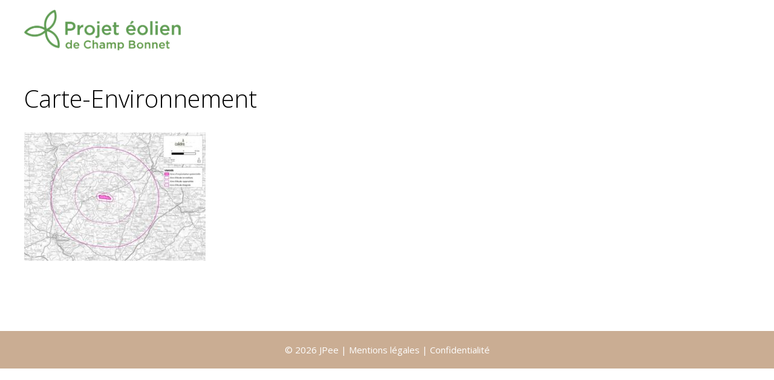

--- FILE ---
content_type: text/css; charset=utf-8
request_url: https://champ-bonnet-86.parc-eolien-jpee.fr/wp-content/themes/GP-parc-jpee/style.css?ver=1765201159
body_size: 1820
content:
/*
 Theme Name:   GeneratePress Parc éolien en exploitation
 Theme URI:    https://generatepress.com
 Description:  Default GeneratePress child theme
 Author:       Tom Usborne
 Author URI:   https://tomusborne.com
 Template:     generatepress
 Version:      0.1
*/
.page .entry-title{
	text-align: center;
}
.main-nav, .invisible{
	display: none !important;
}
.clear {
  clear: both;
}
.nomargbot{
	margin-bottom: 0 !important;
}
.entry-content > *{
	margin-bottom: none !important;
}
body {
  background: #fff;
}
.home .site-content {
  padding-bottom: 0;
}
body .inside-header.grid-container {
  max-width: none;
}
body * {
  box-sizing: border-box;
}
.bando img {
  position: absolute;
  top: 30px;
  right: 20%;
	width: 135px;
}
.wp-block-image figcaption {
    font-size: 13px;
    text-align: left;
}
blockquote cite{
	margin-top: 30px;
	font-style: normal;
}

/****COL GUACHE FIRST********************/
.colgauche-first, .colgauche-second {
  width: 25%;
  float: left;
}
#logojpee {
  max-width: 245px;
  margin-bottom: 15px;
}
.partenariat {
  margin-top: 30px;
}
.partenariat img{
  max-width: 245px;
  margin-top: 30px;
  max-height: 110px;
  float: none;
  display: block;
}
.partenariat h4 {
  margin-bottom: 5px;
}
.colgauche-second {
  margin-top: 50px;
}
.france {
  margin: 50px 0 40px;
}
.centre, .est, .ouest, .sud {
  fill: #AFC93A;
  stroke: #fff;
  stroke-width: 1px;
}
a:hover .sud, a:hover .est, a:hover .ouest, a:hover .centre {
  fill: #619944;
}
.jp-plus{
	margin-top:40px;
}
.jp-plus img{
	width:220px;
	margin-bottom:10px;
}
/*****SECTION HOME********/
.page .entry-content {
  float: right;
  width: 70%;
}
.wp-block-group__inner-container .wp-block-group__inner-container {
  padding: 0 !important;
}
.contenu {
  float: right;
  width: 70%;
	margin-bottom: 30px;
}
.frise{
  margin-bottom: 30px;
}
.intro-chiffres {
  display: flex;
}
.intro-chiffres .eoliennes {
  flex-basis: 60%;
}
.encadre{
	margin: 40px 0 20px;
	padding: 20px;
	background-color: #F3EEE9;
}
.encadre strong{
	font-weight: 600;
}
.intro-chiffres .texte-chiffres {
  flex-basis: 40%;
  padding: 0 40px 0px 0;
}
.intro {
  max-width: 1800px;
  margin: auto;
  padding: 0 40px;
}
.intro h2 {
  font-size: 38px;
  font-weight: 700;
  flex-basis: 100%;
  padding-top: 2%;
  text-transform: uppercase;
  color: #619644;
  margin: 0 auto;
}
.intro h3 {
  font-size: 32px;
  font-weight: 600;
  flex-basis: 100%;
  margin-bottom: 30px;
}
.texte-chiffres ul {
  font-size: 21px;
  color: #619644;
  font-weight: 600;
}
.chiffres {
  display: flex;
  flex-direction: row;
  flex-wrap: wrap;
}
.chiffres section {
  padding-bottom: 25px;
  text-align: center;
}
.chiffres section {
  flex-basis: 33.33%;
}
.chiffres .picto {
  max-width: 85px;
  margin-bottom: 15px;
}
.chiffres p {
  font-size: 15px;
  line-height: 110%;
  color: #7D7D7D;
}
h4.titrechiffres{
	font-weight:600;
}
h3.efficy-nb-mw span {
  font-weight: 600;
  font-size: 23px;
  color: #619644;
}
h3.efficy-nb-mw span span {
  font-size: 20px;
}
h3.efficy-nb-mw {
  font-weight: normal;
  font-size: 16px;
  margin-bottom: 10px;
  line-height: 1.4em;
}
h3.efficy-nb span {
  font-weight: 700;
  font-size: 24px;
  color: #619644;
}
h3.efficy-nb {
  font-weight: normal;
  font-size: 20px;
}
.note {
  text-align: left;
  font-size: 12px;
  color: #6E6E6E;
		margin-bottom: 40px;
}
.embed-container iframe{
	border: 1px solid #9B9B9B;
}
#pict-eol-jp {
  width: 20px;
  float: left;
  margin: 6px 5px 0 0;
}
#puce-eol-jp {
  width: 13px;
  float: left;
  margin: 6px 5px 0 0;
}
#puce-eol-autre {
  width: 13px;
  float: left;
  margin: 6px 5px 0 0;
}
.legende-eol {
  float: right;
  padding: 10px 0 0 15px;
	margin-bottom: 0;
	font-size: 15px;
}
/**************CONTACT****/
.contact {
  margin-bottom: 0 !important;
}
.contact .wp-block-group__inner-container {
  padding: 40px;
  max-width: 1800px;
  display: flex;
  flex-wrap: wrap;
  justify-content: space-between;
}
.contact .wp-block-group__inner-container .wp-block-group:nth-child(2) {
  flex-basis: 45%;
  padding: 0;
}
.contact .wp-block-group__inner-container .wp-block-group:nth-child(3) {
  flex-basis: 50%;
  padding: 0;
}
.contact .wp-block-group__inner-container h2 {
  flex-basis: 100%;
  margin: 0px 0 40px;
}
.contact .form-group .wp-block-group__inner-container {
  display: block;
}
.frm_checkbox label{
	font-size: 14px !important;
}
blockquote {
  border-left: 0px solid rgba(0, 0, 0, 0);
  padding: 0px;
  font-size: 1em;
  font-style: normal;
  margin: 0 0 1.5em;
}
blockquote p {
  margin-bottom: 5px;
}
.grecaptcha-badge {
  display: none;
}
.france-newsletter-mobile{
	display:none;
}
.site-footer{
	margin-top: 40px;
}
.gb-button-wrapper .gb-button {
    text-align: left !important;
}

.mPS2id-target{
	margin-bottom: 0 !important;
}
/*******MEDIAQUERIES**************************************/
@media screen and (max-width: 1024px) {
  .colgauche-first, .page .entry-content, .intro-chiffres, .contenu {
    width: 100%;
    float: none;
	  clear: both;
  }
		.page .entry-content{
		margin-top: 40px;
	}
	.colgauche-second, .colgauche-deux{
		display: none;
	}
	.france-newsletter-mobile{
		display:block;
		padding: 40px;
	}
	.france, .jp-plus{
		display: none;
	}
  .intro-chiffres {
    padding-top: 30px;
  }
  .jpee, .partenariat {
    width: 50%;
    padding-right: 30px;
    float: left;
    margin-top: 0;
  }
  .partenariat img {
    max-height: 80px;
  }
}
@media screen and (max-width: 768px) {
  .bando img, .frise, .menu-toggle {
    display: none !important;
  }
.site-header {
  text-align: left !important;
}
  .contact .wp-block-group__inner-container .wp-block-group:nth-child(2), .contact .wp-block-group__inner-container .wp-block-group:nth-child(3) {
    flex-basis: 100%;
  }
  .contact .wp-block-group__inner-container .wp-block-group:nth-child(3) {
    margin-top: 50px;
  }
  .contact .wp-block-group__inner-container {
    display: block;
	  padding: 0;
	}
	.wp-block-group.contact{
	  background: none !important;
  }

  .intro-chiffres .chiffres-conteneur {
    padding: 0;
  }
  .intro-chiffres {
    display: block;
  }
.intro-chiffres .texte-chiffres {
    padding: 0;
}
  .chiffres .picto {
    max-width: 60px;
  }
  h3.efficy-nb-mw {
    font-size: 17px;
  }
  h3.efficy-nb-mw span {
    font-size: 24px;
  }
  #frm_form_4_container {
    margin-top: 50px;
  }
}
@media screen and (max-width: 580px) {
	  .chiffres section {
    flex-basis: 50%;
  }
  .jpee, .partenariat {
    width: 100%;
    padding-right: 0px;
    float: none;
    margin-bottom: 30px;
  }
  .france {
    max-width: 300px;
  }
}
@media screen and (max-width: 480px) {
	  .chiffres section {
    flex-basis: 100%;
  }
}